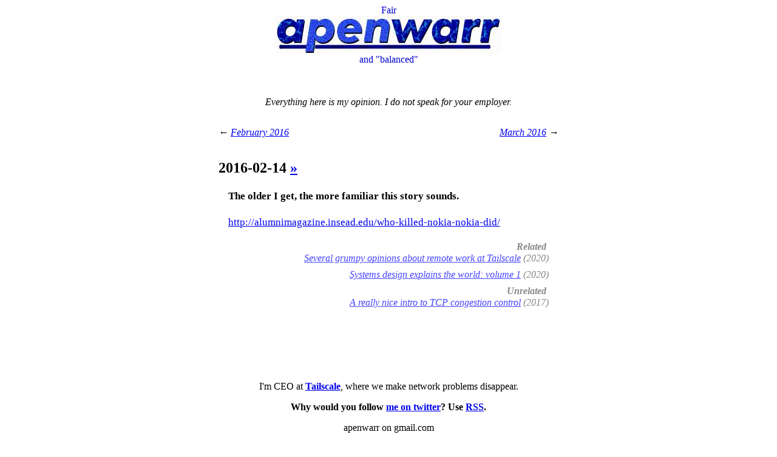

--- FILE ---
content_type: text/html; charset=UTF-8
request_url: https://apenwarr.ca/log/20160214
body_size: 1805
content:
<html>
<head>
<link rel="shortcut icon" href="/img/chicken.gif">
<link rel="alternate" title="apenwarr's log - RSS" href="./rss.php" type="application/rss+xml">
<meta name="viewport" content="width=device-width, initial-scale=1.0">


<title>The older I get, the more familiar this story sounds.  - apenwarr</title>
<meta name="description" content="" />
<meta name="twitter:card" value="summary" />
<meta property="og:title" content="The older I get, the more familiar this story sounds. " />
<meta property="og:description" content="" />

<link rel="stylesheet" href="../apenwarr.css" type="text/css">
<style type="text/css">
.wrapper {
margin: 0.5em;
}
.logobox {
text-align: center;
}
.articlewrap {
padding-bottom: 3em;
}
.article p, .article ul, .article ol {
line-height: 150%;
font-family: et-book, Palatino, "Palatino Linotype", "Palatino LT STD", "Book Antiqua", Georgia, serif;
color: #222222;
font-size: 13pt;
}
.article ul, .article ol {
padding-left: 0.75em;
margin-left: 0.75em;
}
.article {
margin-left: 1em;
margin-right: 1em;
}
.related {
color: #888;
text-align: right;
padding-left: 0em;
font-style: italic;
line-height: 120%;
}
.related a {
color: #44f;
}
.related b {
color: #888;
}
.relentry {
margin-bottom: 0.5em;
}
ul {
indent-left: 0.4in;
}
b {
color: black;
}
code,tt,pre,pre>p {
font-family: Andale Mono, Courier New, monospace;
}
</style>
<script>
(function(i,s,o,g,r,a,m){i['GoogleAnalyticsObject']=r;i[r]=i[r]||function(){
(i[r].q=i[r].q||[]).push(arguments)},i[r].l=1*new
Date();a=s.createElement(o),
m=s.getElementsByTagName(o)[0];a.async=1;a.src=g;m.parentNode.insertBefore(a,m)
})(window,document,'script','https://www.google-analytics.com/analytics.js','ga');
ga('create', 'UA-8847935-1', 'auto');
ga('send', 'pageview');
</script>
<script>
if (window.location.hash) {
const days = ['04', '13', '14', '16', '19', '27', '28', '29'];
let h = window.location.hash;
if (h[0] == '#') h = h.substr(1);
if (days.includes(h)) {
window.location = './201602' + h;
}
}
</script>
</head>
<body><div class="wrapper">
<div class="tagline">
Fair<br>
<a href="/"><img src="../img/ave-home.jpg"></a><br>
and &quot;balanced&quot;
</div>
<div class="maintab">
<div class="disclaimer">
<i>Everything here is my opinion. I do not speak for your employer.</i>
</div>

<div style="float:left">
<i>← <a href="./?m=201602">February 2016</a></i>
</div>


<div style="float:right">
<i><a href="./?m=201603">March 2016</a> →</i>
</div>

<p style="clear: both; padding-top: 1em;"></p>



<div class="articlewrap">
<a name='14'>
<h2>2016-02-14 <a href="20160214">&raquo;</a></h2>
<div class='article'>
<p><b>The older I get, the more familiar this story sounds. </b></p>
<p><a href="http://alumnimagazine.insead.edu/who-killed-nokia-nokia-did/">http://alumnimagazine.insead.edu/who-killed-nokia-nokia-did/</a></p>


<div class='related'>
<b>Related</b>&nbsp;


<div class='relentry'>
<a href="20200309">Several grumpy opinions about remote work at Tailscale</a
>&nbsp;(2020)</div>


<div class='relentry'>
<a href="20201227">Systems design explains the world: volume 1</a
>&nbsp;(2020)</div>

<b>Unrelated</b>&nbsp;


<div class='relentry'>
<a href="20170511">A really nice intro to TCP congestion control</a>&nbsp;(2017)
</div>

</div>

</div>
</a>
</div>


<p style="clear: both; padding-top: 1em;"></p>
<div style="text-align: center; margin-top: 2em; margin-bottom: 1em;">
I'm CEO at <b><a href="https://tailscale.com/">Tailscale</a></b>, where
we make network problems disappear.
<p>
<b>Why would you follow <a href="https://twitter.com/apenwarr">me on twitter</a>? Use <a
href="rss.php">RSS</a>.</b>
</div>
<div style="text-align: center; margin-top: 1em; margin-bottom: 5em;">
apenwarr on gmail.com
</div>
</div></body>
</html>


--- FILE ---
content_type: text/css
request_url: https://apenwarr.ca/apenwarr.css
body_size: 296
content:
body {
	max-width: 6in;
	margin-left: auto;
	margin-right: auto;
	hyphens: auto;
}

img {
	max-width: 95%;
}

.tagline {
	color: #0000cc;
	font-family: "comic sans ms", fantasy;
	text-align: center;
	padding-bottom: 20px;
}

.footer {
	padding-top: 20px;
	text-align: center;
	font: italic;
}

.whizbar {
	margin-right: 20px;
	white-space: nowrap;
}

.whizbar .current {
	color: green;
	font-weight: bold;
}

.disclaimer {
	text-align: center;
	padding: 2em;
}

.mainbox {
	max-width: 6in;
}

.maintab {
	margin-left: auto;
	margin-right: auto;
}

--- FILE ---
content_type: text/plain
request_url: https://www.google-analytics.com/j/collect?v=1&_v=j102&a=1646263251&t=pageview&_s=1&dl=https%3A%2F%2Fapenwarr.ca%2Flog%2F20160214&ul=en-us%40posix&dt=The%20older%20I%20get%2C%20the%20more%20familiar%20this%20story%20sounds.%20-%20apenwarr&sr=1280x720&vp=1280x720&_u=IEBAAEABAAAAACAAI~&jid=667505915&gjid=860283117&cid=995400665.1768958459&tid=UA-8847935-1&_gid=816955742.1768958459&_r=1&_slc=1&z=1555475943
body_size: -449
content:
2,cG-TM7QX8Q9TW